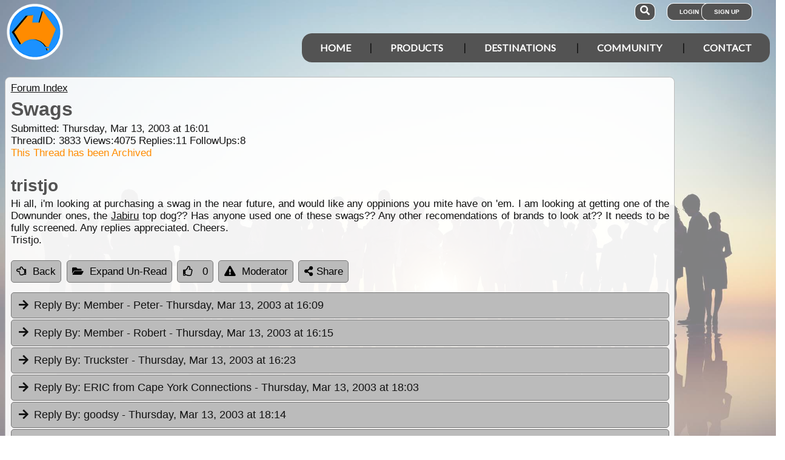

--- FILE ---
content_type: text/html; charset=utf-8
request_url: https://www.exploroz.com/forum/3833/swags
body_size: 12329
content:
<!DOCTYPE html><html xmlns="http://www.w3.org/1999/xhtml" lang="en" xml:lang="en"><head prefix="og: http://ogp.me/ns# fb: http://ogp.me/ns/fb# exploroz: http://ogp.me/ns/fb/exploroz#"><meta name="viewport" content="width=device-width,initial-scale=1.0" /><title>Swags</title><meta id="MTitle" name="title" content="Swags" /><meta http-equiv="Content-type" content="text/html;charset=UTF-8" /><meta id="Description" name="description" content="Hi all, i&amp;#39;m looking at purchasing a swag in the near future, and would like any oppinions you mite have on &amp;#39;em. I am looking at getting one of the Downunder ones, the Jabiru top dog?? Has anyone used one of these swags?? Any other recomendations of brands to look at??..." /><meta id="Keywords" name="keywords" content="offline mapping software,offroad maps,offroad gps navigation,best 4wd maps,best offroad maps,best outback maps,offroad gps australia,topo maps,tracking app,outback tracking,tracker,topographic maps,oztopo,ozexplore,oziexplorer,eotopo,outback map app,mapping app,android map app,ipad map app,trek notes,forum,trip,touring,caravan australia,caravan outback,permits,travel forum australia,trip planning" /><meta id="Distribution" name="distribution" content="Global" /><meta id="Copyright" name="copyright" content="© 2001 - 2026 I.T. Beyond Pty Ltd" /><meta name="robots" content="index, follow" /><link rel="shortcut icon" href="https://cdn.exploroz.com/exploroz/images/favicon.ico" type="image/x-icon" /><link rel="apple-touch-icon" href="https://cdn.exploroz.com/exploroz/images/icon__TN152.png" /><link rel="apple-touch-icon" href="https://cdn.exploroz.com/exploroz/images/icon__TN57.png" /><meta name="msapplication-TileColor" content="#FFFFFF" /><meta name="msapplication-TileImage" content="https://cdn.exploroz.com//exploroz/images/icon__TN144.png" /><link rel="icon" sizes="192x192" href="https://cdn.exploroz.com/exploroz/images/icon__TN192R.png" /><script async="async" src="https://www.googletagmanager.com/gtag/js?id=G-ECEL7S275J"></script><script type="text/javascript">(function (n) { "use strict"; var t = function (t, i, r) { function l(n) { if (f.body) return n(); setTimeout(function () { l(n) }) } function c() { u.addEventListener && u.removeEventListener("load", c); u.media = r || "all" } var f = n.document, u = f.createElement("link"), e, s, h, o; return i ? e = i : (s = (f.body || f.getElementsByTagName("head")[0]).childNodes, e = s[s.length - 1]), h = f.styleSheets, u.rel = "stylesheet", u.href = t, u.media = "only x", l(function () { e.parentNode.insertBefore(u, i ? e : e.nextSibling) }), o = function (n) { for (var i = u.href, t = h.length; t--;)if (h[t].href === i) return n(); setTimeout(function () { o(n) }) }, u.addEventListener && u.addEventListener("load", c), u.onloadcssdefined = o, o(c), u }; typeof exports != "undefined" ? exports.loadCSS = t : n.loadCSS = t })(typeof global != "undefined" ? global : this);var jQl = { q: [], dq: [], gs: [], ready: function (a) { "function" == typeof a && jQl.q.push(a); return jQl }, getScript: function (a, c) { jQl.gs.push([a, c]) }, unq: function () { for (var a = 0; a < jQl.q.length; a++)jQl.q[a](); jQl.q = [] }, ungs: function () { for (var a = 0; a < jQl.gs.length; a++)jQuery.getScript(jQl.gs[a][0], jQl.gs[a][1]); jQl.gs = [] }, bId: null, boot: function (a) { "undefined" == typeof window.jQuery.fn ? jQl.bId || (jQl.bId = setInterval(function () { jQl.boot(a) }, 25)) : (jQl.bId && clearInterval(jQl.bId), jQl.bId = 0, jQuery(jQl.unq()), "function" == typeof a && a()) }, booted: function () { return 0 === jQl.bId } }; if (typeof window.jQuery == 'undefined') { var $ = jQl.ready, jQuery = $; $.getScript = jQl.getScript; }jQl.boot();loadCSS("https://cdn.exploroz.com/exploroz/styles/main.190120251535.min.css");loadCSS("https://cdnjs.cloudflare.com/ajax/libs/font-awesome/5.14.0/css/all.min.css");loadCSS("https://cdnjs.cloudflare.com/ajax/libs/font-awesome/5.14.0/css/v4-shims.min.css");var BaseURL = '', isMobile = false, SiteName = 'ExplorOz', FullURL = 'www.exploroz.com';if (window != top) top.location.href = location.href;window.dataLayer = window.dataLayer || [];function gtag() { dataLayer.push(arguments); }gtag('js', new Date());gtag('config', 'G-ECEL7S275J');gtag('config', 'AW-1071976020');</script><script type="text/javascript" src="https://cdn.exploroz.com/scripts/all.210120261606.min.js"></script><script data-ad-client="ca-pub-6752294524812667" async="async" src="https://pagead2.googlesyndication.com/pagead/js/adsbygoogle.js"></script><style>#PageBody { margin-top:1em; }div#div-gpt-ad-3 { margin-bottom:.5em }
</style><style type="text/css">div.fixedimage{opacity:.5 !important;background-image:url(https://cdn.exploroz.com/exploroz/images/background_forum.jpg) !important;background-position:top !important;}</style><script type="text/javascript">loadCSS("https://cdn.exploroz.com/EOTopo/styles/sprite.110120261637.css");</script><style>@import url('https://fonts.googleapis.com/css?family=Lato&display=swap');@import url('https://fonts.googleapis.com/css?family=Economica|Kosugi+Maru&display=swap');body {background: white;color: #111;margin: 0;padding: 0;word-wrap: break-word !important}body, p, input, select, table th, table td {font-family: Helvetica,sans-serif;font-size: 104%;}div.fixedimage {height: 100%;width: 100%;position: fixed;background-image: url(https://cdn.exploroz.com/exploroz/images/background_home.jpg);background-position: center;background-repeat: no-repeat;opacity: .85;background-size: cover;z-index: -1}div.fullwidthbox {position: fixed;top: 0;left: 0;right: 0;height: 54px;background: #535353;z-index: 9;display: none;}div.content, nav.content {margin: auto;max-width: 1300px;position: relative;padding: 0}nav {min-height: 110px;z-index: 101}nav > div > a, .menu a {color: #fff;text-decoration: none;font-size: 16px;font-weight: 700;text-transform: uppercase;cursor: pointer}nav div#menu .toggle, [id^=drop] {display: none}nav div#logo {position: relative;display: block;left: 10px;top: 5px;height: 100px;font-family: 'Kosugi Maru',sans-serif}nav.nav-fixed {top: 0;position: fixed;left: 0;right: 0;height: 50px;background-color: #535353;min-height: 54px;}nav.nav-fixed + div {padding-top: 100px;}nav.nav-fixed div#logo {height: 54px;top: 2px;}nav.nav-fixed div#logo img {width: 50px;}nav.nav-fixed div#logo .mainline {display: block;position: absolute;transform: scale(1,1.5);margin-right: -.1em;letter-spacing: .1em;text-transform: uppercase;font-weight: 700;top: 15px;left: 60px;font-size: 20px;color: white;}nav div#logo img {width: 95px;aspect-ratio: 1 / 1;}nav div#logo .mainline {display: none;}nav div#login {position: absolute;right: 10px;top: 8px}nav div#login a, nav div#account a, nav div#search a {padding: 8px 20px;background-color: #535353;border-radius: 1em;font-size: .6em;box-shadow: 0 0 0 1px #fff}nav div#login a:first-child {padding: 8px 35px 8px 20px}nav div#login a:last-child {position: relative;left: -30px;outline: none}nav div#login i, nav div#account i {display: none}nav div#login a:hover, nav div#account a:hover, nav div#search a:hover {background-color: #1b91ff;}nav div#account {position: absolute;right: 40px;top: 8px}div#account + div#search {right: 145px}nav div#search {position: absolute;right: 200px;top: 8px}nav div#search a {padding: 8px}nav div#search i {font-size: 1.6em;position: relative}nav.nav-fixed div#menu {top: 3px;}nav div#menu {position: absolute;right: 10px;top: 55px;line-height: 32px;font-family: "Lato",Arial,Helvetica,sans-serif;}nav div#menu ul {float: right;padding: 0;margin: 0;list-style: none;position: relative;z-index: 20}nav div#menu ul li {margin: 0;display: inline-block;float: left;background-color: #535353;}nav div#menu > ul > li:after {content: '|'}nav div#menu > ul > li:last-child:after {content: ''}nav:not(.nav-fixed) div#menu > ul > li:first-child, nav:not(.nav-fixed) div#menu > ul > li:first-child a:hover {border-radius: 1em 0 0 1em}nav:not(.nav-fixed) div#menu > ul > li:last-child, nav:not(.nav-fixed) div#menu > ul > li:last-child a:hover {border-radius: 0 1em 1em 0}nav div#menu a {display: inline-block;padding: 8px 30px}nav div#menu ul li ul li:hover {background: #1b91ff;}nav div#menu ul li ul li a {display: block}nav div#menu a:hover {background-color: #1b91ff;}nav div#menu ul ul {display: none;position: absolute;top: 48px}nav div#menu ul li:hover > ul {display: inherit}nav div#menu ul > li:hover {background-color: #1b91ff;}nav div#menu ul ul li {min-width: 180px;float: none;display: list-item;position: relative}nav div#menu li.indent a {padding:0 0 10px 25px;}nav div#menu li.indent a i {margin-right:.5em;}@media all and (max-width: 1080px) {nav div#menu a {padding: 8px 20px}}@media all and (max-width :980px) {nav div#menu a {padding: 8px 15px}}@media all and (max-width :900px) {nav div#menu a {padding: 8px 8px}}@media all and (max-width :750px) {div.fullwidthbox {height: 48px;}nav {margin: 0;min-height: 90px}nav.nav-fixed + div {padding-top: 90px;}nav.nav-fixed {height: 48px;min-height: 48px;}nav.nav-fixed div#logo {height: 46px;top: 2px;}nav.nav-fixed div#logo img {width: 44px;}nav.nav-fixed div#logo .mainline {top: 15px;left: 55px;font-size: 18px;color: white;}nav div#logo {width: 230px;height: 90px}nav div#logo img {width: 80px}nav div#logo .tagline {display: none}nav div#logo .mainline {top: 25px;left: 85px;font-size: 30px}nav div#login {right: 68px;top: 20px}nav.nav-fixed div#login {top: -1px;}nav div#login a.login {padding: 11.5px 11px;box-shadow: none;border-radius: .5em;font-size: 16px;top: 2px;position: relative}nav div#login .signup {display: none}nav.nav-fixed div#account {top: 6px;}nav div#account {right: 68px;top: 27px}nav div#account a {padding: 15.5px 14px;box-shadow: none;border-radius: .75em}nav.nav-fixed div#search {top: 6px;}nav div#search {right: 122px !important;top: 27px}nav div#search a {padding: 15.5px 13px;box-shadow: none;border-radius: .75em}nav div#search a i {height: 25px;top: 3px;font-size: 2.5em}nav div#account span, nav div#login span {display: none}nav div#account i {display: inline-block;position: relative;top: 4px;font-size: 2.5em}nav div#login i {display: inline-block;position: relative;top: 5px;font-size: 2em}nav div#menu {max-width: 300px;top: 24px}nav div#menu a {display: block}nav div#menu > ul > li:after {content: ''}nav:not(.nav-fixed) div#menu > ul > li:first-child, nav:not(.nav-fixed) div#menu > ul > li:first-child a:hover {border-radius: 0}nav:not(.nav-fixed) div#menu > ul > li:last-child, nav:not(.nav-fixed) div#menu > ul > li:last-child a:hover {border-radius: 0}nav div#menu label.toggle.menu-icon {float: right;padding: 19px 12px;border-radius: .5em}nav div#menu label.toggle.menu-icon .navicon {border: solid 2px white;display: block;border-radius: 1em;position: relative;transition: background .2s ease-out;width: 25px}nav div#menu label.toggle.menu-icon .navicon:before, nav div#menu label.toggle.menu-icon .navicon:after {border: solid 2px white;content: '';display: block;border-radius: 1em;position: absolute;left: -2px;transition: all .2s ease-out;width: 100%}nav div#menu label.toggle.menu-icon .navicon:before {top: 6px}nav div#menu label.toggle.menu-icon .navicon:after {top: -10px}nav div#menu input.menu-btn:checked ~ label.toggle.menu-icon {border-radius: .5em .5em 0 0}nav div#menu input.menu-btn:checked ~ label.toggle.menu-icon .navicon {border: solid 2.5px transparent}nav div#menu input.menu-btn:checked ~ label.toggle.menu-icon .navicon:before {transform: rotate(-45deg);top: 0}nav div#menu input.menu-btn:checked ~ label.toggle.menu-icon .navicon:after {transform: rotate(45deg);top: 0}nav div#menu .toggle + a, nav div#menu ul.menu {display: none}nav div#menu .toggle {display: block;background-color: #535353;padding: 8px 20px;color: #FFF;font-size: 16px;font-weight: 700;text-transform: uppercase;text-decoration: none;border: none}nav div#menu .toggle:hover {background-color: #1b91ff;}nav div#menu [id^=drop]:checked ~ ul {display: block;width: 100%}nav div#menu ul li {display: block;width: 100%}nav ul ul .toggle, nav div#menu ul ul a {padding: 0 40px}nav div#menu a:hover {background-color: #1b91ff;}nav div#menu ul ul a {padding: 14px 20px;color: #FFF;font-size: 17px}nav div#menu ul ul a {margin: 0 10px}nav ul ul a:before {margin-right: 5px}nav div#menu ul ul {float: none;position: static;color: #fff}nav div#menu ul ul li:hover > ul, nav div#menu ul li:hover > ul {display: none}nav div#menu ul ul li {display: block;width: 100%;background-color: #ff8c00}}@media all and (max-width :440px) {nav {margin: 0;min-height: 65px}nav div#logo {width: 180px;height: 55px;top: 2px;left: 2px}nav div#logo img {width: 60px}nav div#logo .tagline {display: none}nav div#logo .mainline {top: 20px;font-size: 24px;left: 65px}nav div#login {top: 10px}nav div#search, nav div#account {top: 18px}nav div#menu {top: 15px}}@media all and (max-width :380px) {nav div#logo img {width: 55px}nav div#logo .mainline {font-size: 16px;top: 26px;left: 60px}}@media all and (max-width :340px) {nav div#logo img {width: 48px}nav div#logo {top: 11px}nav div#logo .mainline {display: none}}div#footer {width: 100%;background-color: rgba(2,2,2,1);color: white;padding-top: 7px;margin-bottom: 0;position: relative}div#footer a {color: white;text-decoration: none}div#footer a:hover {text-decoration: underline}div#footer .ftlinks {display: flex;flex-direction: row;flex-wrap: wrap;padding: 0 0 0 5%}div#footer .ftlinks div {display: flex;flex-direction: column;flex: 20%;flex-wrap: wrap;min-width: 150px}div#footer h3 {padding: 2px;margin: 2px;color: white}div#footer ul {list-style-type: none;padding: 2px;margin: 0 0 0 .6em}div#footer li {margin: 1em 0}div#footer li:first-child {margin-top: .25em}div#footer hr.fthr {margin: 2em 0}div#footer hr.fthr {margin: 1em 0 0}div#footer .ftsocial {flex-direction: row;display: flex;flex-wrap: wrap-reverse;justify-content: space-around}div#footer div.ftsocial p {margin: .5em;flex: 30%;line-height: 2em;min-width: 230px}div#footer div.ftsocial p:last-child {text-align: right}div#footer div.ftsocial p:last-child a {margin: 0 .35em}@media all and (max-width :650px) {div#footer div.ftlinks div {flex: 45%}}@media all and (max-width :508px) {div#footer .ftlinks {padding: 0 0 0 2%}div#footer div.ftsocial p {line-height: normal}div#footer div.ftsocial p:first-child {margin-left: 1.3em}div#footer div.ftsocial p:last-child {text-align: left}}div#footer .ftsocial a i {font-size: 1.75em;padding: 0 .25em}</style><meta property="og:title" content="Swags" /><meta property="og:type" content="exploroz:forum" /><meta property="og:description" content="Hi all, i&#39;m looking at purchasing a swag in the near future, and would like any oppinions you mite have on &#39;em. I am looking at getting one of the Downunder ones, the Jabiru top dog?? Has anyone used one of these swags??..." /><meta property="og:url" content="https://www.exploroz.com/forum/3833/swags" /><meta property="og:site_name" content="ExplorOz" /><meta property="og:image" content="https://cdn.exploroz.com/images/Pages/19__TN1200.png" /><meta property="fb:app_id" content="108833402482358" /><meta property="fb:admins" content="732300557" /><meta property="fb:admins" content="1596282733" /><link rel="canonical" href="https://www.exploroz.com/forum/3833/swags" /><script async="async" src="https://www.googletagservices.com/tag/js/gpt.js"></script><script type='text/javascript'>
var googletag = googletag || {}; googletag.cmd = googletag.cmd || [];
googletag.cmd.push(function() {
googletag.defineSlot('/4152720/ExplorOz_ROS', [160, 600], 'div-gpt-ad-0').addService(googletag.pubads());
googletag.defineSlot('/4152720/ExplorOz_ROS', [300, 250], 'div-gpt-ad-1').addService(googletag.pubads());
googletag.defineSlot('/4152720/ExplorOz_ROS', [0, 0], 'div-gpt-ad-2').defineSizeMapping(googletag.sizeMapping().addSize([320, 200], [320, 50]).addSize([480, 200], [468, 60]).addSize([768, 200], [728, 90]).build()).addService(googletag.pubads());
googletag.defineSlot('/4152720/ExplorOz_ROS', [0, 0], 'div-gpt-ad-3').defineSizeMapping(googletag.sizeMapping().addSize([320, 200], [320, 50]).addSize([480, 200], [468, 60]).addSize([768, 200], [728, 90]).build()).addService(googletag.pubads());
googletag.pubads().enableSingleRequest();
googletag.pubads().collapseEmptyDivs();
googletag.pubads().setTargeting('Section', ['Forum']);
googletag.enableServices();
});</script></head><body id="theBody" class="PageWidth MPP Forum"><a id="top"></a><div class="fixedimage"></div><div class="fullwidthbox"></div><nav class="content"><div id="logo"><a href="https://www.exploroz.com"><img src="https://cdn.exploroz.com/exploroz/images/2020_logo.png" alt="ExplorOz Logo" /></a><span class="mainline">ExplorOz</span></div><div id="search"><a data-ul="search" rel="nofollow"><i class="fa fa-search"></i></a></div><div id="login"><a id="loginbtn" class="login" data-ul="login" data-href="/Users/Services/Login.aspx" rel="nofollow"><i class="fa fa-user"></i><span>Login</span></a><a id="signupbtn" data-ul="signup" data-href="/Users/Services/EOSignUp.aspx" class="signup">Sign Up</a></div><div id="menu"><input type="checkbox" id="drop" class="menu-btn" /><label for="drop" class="toggle menu-icon"><span class="navicon"></span></label><ul class="menu"><li><a href="https://www.exploroz.com">Home</a></li><li><label for="drop-1" class="toggle">Products</label><a href="#">Products</a><input type="checkbox" id="drop-1" /><ul><li><a href="/traveller">Traveller</a></li><li><a href="/eotopo">EOTopo</a></li><li><a href="/tracker">Tracker</a></li><li><a href="/shop">Shop</a></li></ul></li><li><label for="drop-2" class="toggle">Destinations</label><a href="#">Destinations</a><input type="checkbox" id="drop-2" /><ul><li><a href="/places">Places</a></li><li><a href="/treks">Treks</a></li><li><a href="/tracklogs">Track Logs</a></li><li><a href="/wildflowers">Wildflowers</a></li></ul></li><li><label for="drop-3" class="toggle">Community</label><a href="#">Community</a><input type="checkbox" id="drop-3" /><ul><li><a href="/forum">Forum</a></li><li><a href="/blogs">Blogs</a></li><li><a href="/classifieds/all.aspx">Classifieds</a></li><li><a href="/membership">Membership</a></li></ul></li><li><label for="drop-4" class="toggle">Contact</label><a href="#">Contact</a><input type="checkbox" id="drop-4" /><ul><li><a href="/aboutus">About</a></li><li><a target="_blank" href="https://itbeyond.atlassian.net/servicedesk/customer/portal/2">Help Desk</a></li></ul></li></ul></div></nav><div class="pagecontent"><div id="menu_cart" class="eo-btn-action cart" data-ul="cart" data-href="/Shop/Services/getShoppingCart.aspx" style="display:none;"><i class="fa fa-shopping-cart fa-spin"></i>Your have items in your shopping cart</div><ul class="nav search" style="display: none"><li><input id="sitesearch" type="search" placeholder="Search ExplorOz" /></li></ul><ul class="nav cart" style="display: none"><li class="shoppingcart"></li></ul><ul class="nav signup" style="display: none"><li id="ub_tab_signup"></li></ul><ul class="nav login" style="display: none"><li id="ub_tab_login"></li></ul><ul class="nav account" style="display: none"><li id="ub_tab_account"></li></ul><form method="post" action="./swags?fq=3833" id="ExplorOz"><div class="aspNetHidden"><input type="hidden" name="__VIEWSTATE" id="__VIEWSTATE" value="/b8Cvbg81q4MPl3y4rYZcIYq3rJxNvpfXktOVi0vaI1WQ8xjSQP0uxnpmUFrvtmOwGFuvZ5qR4nnt8ODmU9sgADj3Oo=" /></div><div id="PageBody" class="PageBody content"><div id="ContentBody" class="ContentBody lhspanel hasrhspanel"><!--PageContentBody--><div id="LinkPanel" class="linkpanel"><a id="PageContentBody_nav_shhl" class="lb" href="/forum#3833">Forum Index</a><a id="PageContentBody_hl0" class="lb"></a><a id="PageContentBody_hl1" class="lb"></a></div><div class="stdindex" itemscope itemtype="http://schema.org/Article"><div id="PageContentBody_qbox" class="text qbox"><h1 itemprop="name">Swags</h1><div class="info">Submitted: Thursday, Mar 13, 2003 at 16:01<div>ThreadID: <span id="ForumQID">3833</span>Views:<span id="PageContentBody_Views">4075</span>Replies:<span id="PageContentBody_N_R">11</span>FollowUps:<span id="PageContentBody_N_F">8</span><div id="PageContentBody_ta" style="color: darkorange;">This Thread has been Archived</div></div></div><div itemprop="author" itemscope itemtype="https://schema.org/Person"><h2 itemprop="name">tristjo</h2></div><div class=" text">Hi all, i&#39;m looking at purchasing a swag in the near future, and would like any oppinions you mite have on &#39;em. I am looking at getting one of the Downunder ones, the <a class="tt_keyword lb" rel="W26163" href="/places/26163/nt+jabiru">Jabiru</a> top dog?? Has anyone used one of these swags?? Any other recomendations of brands to look at?? It needs to be fully screened. Any replies appreciated. Cheers.<br />Tristjo.<div></div></div><div id='div-gpt-ad-3'><script type='text/javascript'>googletag.cmd.push(function() { googletag.display("div-gpt-ad-3"); });</script></div></div><div class="buttons"><a href="/forum#3833" id="PageContentBody_btn_BF_t" class="eo-btn"><i class="fa fa-hand-o-left"></i>Back</a><a id="PageContentBody_btn_Open_all" class="eo-btn toggleAll"><i class="fa fa-folder-open"></i>Expand Un-Read</a><a id="PageContentBody_thanks" class="thanks_btn eo-btn" rel="3833_0_0"><i Class="fa fa-thumbs-o-up"></i> <span Class="count">0</span></a><a id="PageContentBody_btn_MA_t" class="eo-btn" onclick="top.location.href=&#39;/Forum/ModAlert.aspx?s=Forum%20Post%20ID:%203833&#39;;"><i class="fa fa-exclamation-triangle"></i>Moderator</a><a class="eo-btn sharebtn noprint"><i class="fas fa-share-alt"></i> Share</a><script type="text/javascript">$(function () {$('.sharebtn').on("click", async () => {try {await navigator.share({ "title": "Swags", "text": "Hi all, i&amp;#39;m looking at purchasing a swag in the near future, and would like any oppinions you mite have on &amp;#39;em. I am looking at getting one of the Downunder ones, the Jabiru top dog?? Has anyone used one of these swags??...", "url": "https://www.exploroz.com/forum/3833/swags" });console.log("Shared successfully");} catch (err) {console.log(err);}});
});</script></div><meta itemprop="mainEntityOfPage" content="https://www.exploroz.com/forum/3833/swags" /><meta content="2003-03-13" itemprop="datePublished" /><meta content="2003-03-14" itemprop="dateModified" /><meta content="Hi all, i&amp;#39;m looking at purchasing a swag in the near future, and would like any oppinions you mite ..." itemprop="headline" /><div itemprop="publisher" itemscope itemtype="https://schema.org/Organization"><div itemprop="logo" itemscope itemtype="https://schema.org/ImageObject"><meta itemprop="url" content="https://cdn.exploroz.com/images/logo.png" /><meta itemprop="width" content="110" /><meta itemprop="height" content="110" /></div><meta itemprop="name" content="ExplorOz" /></div><div itemprop="image" itemscope itemtype="https://schema.org/ImageObject"><meta itemprop="url" content="https://cdn.exploroz.com/images/Pages/19.png" /><meta itemprop="width" content="400" /><meta itemprop="height" content="400" /></div><div id="PageContentBody_ForumA_abox_0" class="accordion"><h2 id="PageContentBody_ForumA_replyhdr_0"><a name="A15085">Reply By:</a> Member - Peter<span class="headingdate">- Thursday, Mar 13, 2003 at 16:09</span></h2><div><div class="headingdate text">Thursday, Mar 13, 2003 at 16:09</div>Before buying new ,have a good look around for 2nd hand ,as soon as it starts getting cooler there are plenty of near new up for sale , you will save big $    Peter York4x4<div></div><div style="text-align: right">AnswerID:15085</div><div class="fbox"><h3 class="ui-corner-top"><i id="PageContentBody_ForumA_ForumE_0_followicon_0" class="fa fa-arrow-down"></i><a name="E9150">Follow Up By:</a> tristjo <span class="headingdate">- Thursday, Mar 13, 2003 at 16:13</span></h3><div id="PageContentBody_ForumA_ForumE_0_fbox_0" class="ui-corner-bottom"><div class="headingdate text">Thursday, Mar 13, 2003 at 16:13</div>thanks for that, mate..... I&#39;ve just picked up the trading post!<div></div><div style="text-align: center; padding-top: 4px"><a id="PageContentBody_ForumA_ForumE_0_thanks_0" class="eo-btn thanks_btn" rel="3833_15085_9150"><i class="fa fa-thumbs-o-up"></i><span class="count">0</span></a></div><div style="text-align: right">FollowupID:9150</div></div></div></div></div><div id="PageContentBody_ForumA_abox_1" class="accordion"><h2 id="PageContentBody_ForumA_replyhdr_1"><a name="A15088">Reply By:</a> Member - Robert <span class="headingdate">- Thursday, Mar 13, 2003 at 16:15</span></h2><div><div class="headingdate text">Thursday, Mar 13, 2003 at 16:15</div>tristo i have a downunder brumby double deluxe @ carrabee double self inflating matress . used it in the simpson last july & it was great plenty of room to move around and sooo warm didn&#39;t us sleeping bag on 2 nights would recomend to any one.<br /><br />
ps would always use swag but boss likes her cumfort , she didn&#39;t come to simpson.<br /><br />
hope this helps bob<div></div><div style="text-align: right">AnswerID:15088</div><div class="fbox"><h3 class="ui-corner-top"><i id="PageContentBody_ForumA_ForumE_1_followicon_0" class="fa fa-arrow-down"></i><a name="E9151">Follow Up By:</a> Member - Robert <span class="headingdate">- Thursday, Mar 13, 2003 at 16:18</span></h3><div id="PageContentBody_ForumA_ForumE_1_fbox_0" class="ui-corner-bottom"><div class="headingdate text">Thursday, Mar 13, 2003 at 16:18</div>should be carabee jumbo mat not double.<br />
bob<div></div><div style="text-align: center; padding-top: 4px"><a id="PageContentBody_ForumA_ForumE_1_thanks_0" class="eo-btn thanks_btn" rel="3833_15088_9151"><i class="fa fa-thumbs-o-up"></i><span class="count">0</span></a></div><div style="text-align: right">FollowupID:9151</div></div></div></div></div><div id="PageContentBody_ForumA_abox_2" class="accordion"><h2 id="PageContentBody_ForumA_replyhdr_2"><a name="A15090">Reply By:</a> Truckster <span class="headingdate">- Thursday, Mar 13, 2003 at 16:23</span></h2><div><div class="headingdate text">Thursday, Mar 13, 2003 at 16:23</div>Dude.....<br /><br />
HIRE ONE AND TRY IT FIRST!!!!!!!<br /><br />
They arent for everyone....<br /><br />
Then start lookin!<div></div><div style="text-align: right">AnswerID:15090</div></div></div><div id="PageContentBody_ForumA_abox_3" class="accordion"><h2 id="PageContentBody_ForumA_replyhdr_3"><a name="A15107">Reply By:</a> ERIC from Cape York Connections <span class="headingdate">- Thursday, Mar 13, 2003 at 18:03</span></h2><div><div class="headingdate text">Thursday, Mar 13, 2003 at 18:03</div>I spend up to 50 days a year in a swag my swag of choice is a <a class="tt_keyword lb" rel="W61141" href="/places/61141/wa+southern-cross">southern cross</a> single that is when I am on tour on my own . when the family come with me the kids have a down under swag each the wife and I have a <a class="tt_keyword lb" rel="W61141" href="/places/61141/wa+southern-cross">southern cross</a> double . With the down under swags i find them a bit small in sholder  room because Im a big bloke.<br />
All the best. <a class="tt_keyword lb" rel="P256" href="/treks/cape-york">Cape York</a> Connections<div></div><div style="text-align: right">AnswerID:15107</div></div></div><div id="PageContentBody_ForumA_abox_4" class="accordion"><h2 id="PageContentBody_ForumA_replyhdr_4"><a name="A15109">Reply By:</a> goodsy <span class="headingdate">- Thursday, Mar 13, 2003 at 18:14</span></h2><div><div class="headingdate text">Thursday, Mar 13, 2003 at 18:14</div>Agree with truckster here.<br />
Try one first. They are quick to set up but I find that I never get as good a nights sleep when using it compaired to a tent. Another thing They are <a class="tt_keyword lb" rel="W170152" href="/places/170152/wa+water">water</a> proof but you will get very wet getting in and out of your swag when it is raining. I found this a pain in the ass. As it does rain quite alot in the high country. <div></div><div style="text-align: right">AnswerID:15109</div></div></div><div id="PageContentBody_ForumA_abox_5" class="accordion"><h2 id="PageContentBody_ForumA_replyhdr_5"><a name="A15137">Reply By:</a> Bob Y. <span class="headingdate">- Thursday, Mar 13, 2003 at 21:13</span></h2><div><div class="headingdate text">Thursday, Mar 13, 2003 at 21:13</div>Tristjo, The choice of a swag can promote the same debate as tojo/nissan, cooper/bfg. Have always used a tarp, good quality, 10 x 8, or 10 x 12, with thin mattress, and a couple of R M Williams bush rugs, along with a couple of other old blankets that have been in my swag since mid 60&#39;s.<br /><br />
This suits me, and even the Wife doesn&#39;t mind sharing it. but when it rains, I&#39;d rather under a big fly or even in a tent. Take truckster&#39;s advice, hire one and try it. They are ultimate for outback areas, but don&#39;t think I&#39;d have one on the coast. Hooroo... <div></div><div style="text-align: right">AnswerID:15137</div></div></div><div id="PageContentBody_ForumA_abox_6" class="accordion"><h2 id="PageContentBody_ForumA_replyhdr_6"><a name="A15153">Reply By:</a> Member - Bob <span class="headingdate">- Thursday, Mar 13, 2003 at 22:11</span></h2><div><div class="headingdate text">Thursday, Mar 13, 2003 at 22:11</div>You can&#39;t beat a swag. Some of the best nights sleep I&#39;ve ever had have been in the old canvas swag - best view of the stars, although the moon can be like a streetlight when it is overhead. When the ground is bit dodgy (centipede infested) or uneven I put the swag on a folding stretcher (made in China -from BBQ&#39;s galore). A bit of old carpet beside the swag and a folding chair to put your gear on make it like a home away from home. The carpets good for when you get up for a slash and don&#39;t want bindies and prickles in your feet for the next two weeks. Above all, while everyone else is fooling around with tents and inflatable mattresses, you can be staring into the fire with a Vitamin B in your hand as the swag only takes seconds to unroll. You could help the people with tents but after a few days you think &#39; bugger em&#39;. They will have the last laugh when it rains. So go and buy it tristjo - you won&#39;t regret it for a minute.<div></div><div style="text-align: right">AnswerID:15153</div></div></div><div id="PageContentBody_ForumA_abox_7" class="accordion"><h2 id="PageContentBody_ForumA_replyhdr_7"><a name="A15159">Reply By:</a> Truckster <span class="headingdate">- Thursday, Mar 13, 2003 at 23:21</span></h2><div><div class="headingdate text">Thursday, Mar 13, 2003 at 23:21</div>I now have a REALLY SMALL 2 man tent! but I call it 1 man, you have the advantage of being  able to get dressed in it still if its raining.<br /><br /><br /><br /><br />
its good, 5 mins with 1 pole to set up, rolls up to about 12in long, and 4in round... $120 it cost, LOTS cheaper than swags, and not much more hassle to setup.<div></div><div style="text-align: right">AnswerID:15159</div><div class="fbox"><h3 class="ui-corner-top"><i id="PageContentBody_ForumA_ForumE_7_followicon_0" class="fa fa-arrow-down"></i><a name="E9191">Follow Up By:</a> Truckster <span class="headingdate">- Thursday, Mar 13, 2003 at 23:23</span></h3><div id="PageContentBody_ForumA_ForumE_7_fbox_0" class="ui-corner-bottom"><div class="headingdate text">Thursday, Mar 13, 2003 at 23:23</div><div></div><div style="text-align: center; padding-top: 4px"><a id="PageContentBody_ForumA_ForumE_7_thanks_0" class="eo-btn thanks_btn" rel="3833_15159_9191"><i class="fa fa-thumbs-o-up"></i><span class="count">0</span></a></div><div style="text-align: right">FollowupID:9191</div></div></div><div class="fbox"><h3 class="ui-corner-top"><i id="PageContentBody_ForumA_ForumE_7_followicon_1" class="fa fa-arrow-down"></i><a name="E9192">Follow Up By:</a> Truckster <span class="headingdate">- Thursday, Mar 13, 2003 at 23:23</span></h3><div id="PageContentBody_ForumA_ForumE_7_fbox_1" class="ui-corner-bottom"><div class="headingdate text">Thursday, Mar 13, 2003 at 23:23</div>tent<div></div><div style="text-align: center; padding-top: 4px"><a id="PageContentBody_ForumA_ForumE_7_thanks_1" class="eo-btn thanks_btn" rel="3833_15159_9192"><i class="fa fa-thumbs-o-up"></i><span class="count">0</span></a></div><div style="text-align: right">FollowupID:9192</div></div></div><div class="fbox"><h3 class="ui-corner-top"><i id="PageContentBody_ForumA_ForumE_7_followicon_2" class="fa fa-arrow-down"></i><a name="E9194">Follow Up By:</a> Truckster <span class="headingdate">- Thursday, Mar 13, 2003 at 23:25</span></h3><div id="PageContentBody_ForumA_ForumE_7_fbox_2" class="ui-corner-bottom"><div class="headingdate text">Thursday, Mar 13, 2003 at 23:25</div><a class="tt_keyword lb" rel="W532084" href="/places/532084/sa+well">Well</a> for some reason I cant get the link to work... somethign on the page code.<br />
:(<br /><br />
anyway this is my tent<br /><br /><a class="tt_keyword lb" rel="Ihttp://truckster.offroad.au.com/pics/crapola/tent1.jpg" href="http://truckster.offroad.au.com/pics/crapola/tent1.jpg" target="_blank">http://truckster.offroad.au.com/pics/crapola/tent1.jpg</a><div></div><div style="text-align: center; padding-top: 4px"><a id="PageContentBody_ForumA_ForumE_7_thanks_2" class="eo-btn thanks_btn" rel="3833_15159_9194"><i class="fa fa-thumbs-o-up"></i><span class="count">0</span></a></div><div style="text-align: right">FollowupID:9194</div></div></div></div></div><div id="PageContentBody_ForumA_abox_8" class="accordion"><h2 id="PageContentBody_ForumA_replyhdr_8"><a name="A15169">Reply By:</a> Coops <span class="headingdate">- Friday, Mar 14, 2003 at 10:17</span></h2><div><div class="headingdate text">Friday, Mar 14, 2003 at 10:17</div>I have a Wedge Style in a Double from Mallee Swags and it&#39;s the best nights sleep <a class="tt_keyword lb" rel="W555073" href="/places/555073/sa+camping">camping</a> by <a class="tt_keyword lb" rel="W77899" href="/places/77899/qld+miles">miles</a>. I don&#39;t have to worry about the weather though but I&#39;ve never been cold in it.Coops<br /><div></div><div style="text-align: right">AnswerID:15169</div><div class="fbox"><h3 class="ui-corner-top"><i id="PageContentBody_ForumA_ForumE_8_followicon_0" class="fa fa-arrow-down"></i><a name="E9239">Follow Up By:</a> Ben T <span class="headingdate">- Friday, Mar 14, 2003 at 17:25</span></h3><div id="PageContentBody_ForumA_ForumE_8_fbox_0" class="ui-corner-bottom"><div class="headingdate text">Friday, Mar 14, 2003 at 17:25</div>Howdy<br /><br />
I have a single and a double Darche swag.  The single I have had for yonks and love it.  I used to use it alot when I was away with work so it has traveled in the back of the ute coverd in materials etc with no ill effect.  The double I bought because I wanted to travel and just stop for a night and not have to set a tent up.   It took a couple of nights to get used to as it is a bit tight compared to a king size bed.  However once accustomed, the cheese and kisses slept realy <a class="tt_keyword lb" rel="W312286" href="/places/312286/wa+well">well</a>.  I have a roll out awning on the side of the car so if it rains you stay dry.  Incidently I was in a terrible down pour in the sigle and didn&#39;t get a drop of water in, however the canvas ovbiously got wet then the wind started and I nearly froze because I couldn&#39;t get out to get a nextra blanket. Moral is always have a blaket inside the swag.<br /><br />
The only problem with them is in summer, they can get a bit hot.<br /><br />
Cheers<div></div><div style="text-align: center; padding-top: 4px"><a id="PageContentBody_ForumA_ForumE_8_thanks_0" class="eo-btn thanks_btn" rel="3833_15169_9239"><i class="fa fa-thumbs-o-up"></i><span class="count">0</span></a></div><div style="text-align: right">FollowupID:9239</div></div></div><div class="fbox"><h3 class="ui-corner-top"><i id="PageContentBody_ForumA_ForumE_8_followicon_1" class="fa fa-arrow-down"></i><a name="E9240">Follow Up By:</a> Coops <span class="headingdate">- Friday, Mar 14, 2003 at 17:30</span></h3><div id="PageContentBody_ForumA_ForumE_8_fbox_1" class="ui-corner-bottom"><div class="headingdate text">Friday, Mar 14, 2003 at 17:30</div>Mallee&#39;s Wedge has plenty of air flow for the summer as it has full length screen on both sides and at front with the ability to zip up from the inside again if it rains.Coops<br /><div></div><div style="text-align: center; padding-top: 4px"><a id="PageContentBody_ForumA_ForumE_8_thanks_1" class="eo-btn thanks_btn" rel="3833_15169_9240"><i class="fa fa-thumbs-o-up"></i><span class="count">0</span></a></div><div style="text-align: right">FollowupID:9240</div></div></div></div></div><div id="PageContentBody_ForumA_abox_9" class="accordion"><h2 id="PageContentBody_ForumA_replyhdr_9"><a name="A15200">Reply By:</a> tristjo <span class="headingdate">- Friday, Mar 14, 2003 at 17:20</span></h2><div><div class="headingdate text">Friday, Mar 14, 2003 at 17:20</div>Thanks guys, you&#39;ve made it an easy choice, a swag it is.....Mite have a look at those Brumbys..... Cheers fellas.<div></div><div style="text-align: right">AnswerID:15200</div></div></div><div id="PageContentBody_ForumA_abox_10" class="accordion"><h2 id="PageContentBody_ForumA_replyhdr_10"><a name="A15206">Reply By:</a> Truckster <span class="headingdate">- Friday, Mar 14, 2003 at 18:12</span></h2><div><div class="headingdate text">Friday, Mar 14, 2003 at 18:12</div>$130 you can get this<br /><br /><br />
I did over a swag... $100-300 cheaper, and takes no more time to put up, and I can get dressed in it without gettnig out and getting wet.. Still can put shoes and boots under the fly to stay dry..<br /><br />
I&#39;m fat, and u could fit 2 skinny mongerals in it if you wanted, or a fat bloke and a slab!<br /><br />
Again, try a swag before you buy, hire 1 for a weekend,  or there could be a cheap one forsale in the Trader section!<br /><br />
Good luck.<div></div><div style="text-align: right">AnswerID:15206</div><div class="fbox"><h3 class="ui-corner-top"><i id="PageContentBody_ForumA_ForumE_10_followicon_0" class="fa fa-arrow-down"></i><a name="E9272">Follow Up By:</a> tristjo <span class="headingdate">- Saturday, Mar 15, 2003 at 01:55</span></h3><div id="PageContentBody_ForumA_ForumE_10_fbox_0" class="ui-corner-bottom"><div class="headingdate text">Saturday, Mar 15, 2003 at 01:55</div>mite have to look into that....Thats a nice GQ you have there mate..... A nissan man like myself, eh?<br />
Cheers all.<br />Tristjo<div></div><div style="text-align: center; padding-top: 4px"><a id="PageContentBody_ForumA_ForumE_10_thanks_0" class="eo-btn thanks_btn" rel="3833_15206_9272"><i class="fa fa-thumbs-o-up"></i><span class="count">0</span></a></div><div style="text-align: right">FollowupID:9272</div></div></div></div></div><div class="customer_ps ui-content-widget ui-corner-all"><div id="SponsorsTitle" class="ui-content-header ui-state-action ui-corner-top" style="position: relative">Get ExplorOz Traveller + EOTopo Maps<a style="display: block; position: absolute; right: 2px; top: 5px; font-size: 11px;" rel="Ihttp://www.exploroz.com/Advertising/Default.aspx" href="/Advertising/Default.aspx">Sponsor Message</a></div><div class="cust"><a onclick='return webclick("30124", "Content_19_Internet")' href='http://exploroztraveller.app.link/EYBhabUlKv' target="_blank"><div class="img"><img src="//cdn.exploroz.com/images/customers/ps_1416_0__TN80__TN80.png" alt="ExplorOz" /></div><div id="PageContentBody_AIA1_sl_desc_0" class="desc">Your best option for mapping and navigation no matter where you go in Australia. For iPhone/iPad, Android &amp; Windows - CLICK HERE</div></a></div></div><div id="PageContentBody_btn_b" class="buttons" style="margin-top: 1em;"><a href="/forum#3833" id="PageContentBody_btn_BF_b" class="eo-btn"><i class="fa fa-hand-o-left"></i>Back</a><a href="javascript:top.location.href='/Forum/ModAlert.aspx?s=Forum%20Post%20ID:%203833'" id="PageContentBody_btn_MA_b" class="eo-btn"><i class="fa fa-exclamation-triangle"></i>Moderator</a></div></div><h3>Sponsored Links</h3><div class="fullwidth ui-corner-all" style="border: solid 1px #ddd; padding: 2px"><!--ExplorOz_Matched_Responsive --><ins class="adsbygoogle"style="display: block; width: 100%; height: 225px"data-ad-client="ca-pub-6752294524812667"data-ad-slot="4300152696"></ins><script>(adsbygoogle = window.adsbygoogle || []).push({});</script></div><div class="scroller iaformat"><h3 id="SIM_sibisland_header">Popular Products <small>(8)</small></h3><div class="swiper-container"><div class="swiper-wrapper"><div class="swiper-slide"><a href="/shop/exploroz+membership-personal" id="SIM_sibislanditems_link_0"><img class="swiper-lazy" data-src='//cdn.exploroz.com/images/GalleryTag_S171__TN150x200.jpg' alt='Membership Personal' /><h4>Membership Personal</h4><p>Membership is a 12 month digital licence. You use some Membership features through our website, and others through the Traveller and Tracker apps ...</p><span style="font-weight: bold">$49.95</span></a></div><div class="swiper-slide"><a href="/shop/exploroz+eotopo-2025" id="SIM_sibislanditems_link_1"><img class="swiper-lazy" data-src='//cdn.exploroz.com/images/GalleryTag_S2883__TN150x200.jpg' alt='EOTopo 2025' /><h4>EOTopo 2025</h4><p>EOTopo is a digital licence to download and use offline maps. The ExplorOz Traveller app is sold separately and is required for using the maps ...</p><span style="font-weight: bold">$49.99</span></a></div><div class="swiper-slide"><a href="/shop/exploroz+exploroz-stubby-holder-flat-" id="SIM_sibislanditems_link_2"><img class="swiper-lazy" data-src='//cdn.exploroz.com/images/GalleryTag_S2881__TN150x200.jpg' alt='ExplorOz Stubby Holder (Flat)' /><h4>ExplorOz Stubby Holder (Flat)</h4><p>Convenient flat-pack design saves space and fits in your back pocket. Super stretchy neoprene is more versatile than older designs and will nicely ...</p><span style="font-weight: bold">$9.95</span></a></div><div class="swiper-slide"><a href="/shop/exploroz+exploroz-cap-campfire-" id="SIM_sibislanditems_link_3"><img class="swiper-lazy" data-src='//cdn.exploroz.com/images/GalleryTag_S2876__TN150x200.jpg' alt='ExplorOz Cap (Campfire)' /><h4>ExplorOz Cap (Campfire)</h4><p>A breathable cap perfect for your camping, hiking and outdoor adventures. Colour - Black.
Product SpecificationsBreathable poly ...</p><span style="font-weight: bold">$28.00</span></a></div><div class="swiper-slide"><a href="/shop/exploroz+exploroz-cap-traveller-" id="SIM_sibislanditems_link_4"><img class="swiper-lazy" data-src='//cdn.exploroz.com/images/GalleryTag_S2875__TN150x200.jpg' alt='ExplorOz Cap (Traveller)' /><h4>ExplorOz Cap (Traveller)</h4><p>A breathable cap perfect for your camping, hiking and outdoor adventures. Colour - stone.
Product SpecificationsBreathable poly ...</p><span style="font-weight: bold">$30.00</span></a></div><div class="swiper-slide"><a href="/shop/exploroz+exploroz-spare-wheel-cover" id="SIM_sibislanditems_link_5"><img class="swiper-lazy" data-src='//cdn.exploroz.com/images/GalleryTag_S2873__TN150x200.jpg' alt='ExplorOz Spare Wheel Cover' /><h4>ExplorOz Spare Wheel Cover</h4><p>Our covers are of a premium quality printed using 3 year UV rated inks and vinyls for excellent durability and long life....</p><span style="font-weight: bold">$69.95</span></a></div><div class="swiper-slide"><a href="/shop/exploroz+unisex-navy-pocket-polo-tmte" id="SIM_sibislanditems_link_6"><img class="swiper-lazy" data-src='//cdn.exploroz.com/images/GalleryTag_S1189__TN150x200.jpg' alt='Unisex Navy Pocket Polo - TMTE' /><h4>Unisex Navy Pocket Polo - TMTE</h4><p>Features an embroidered motif designed especially for our clothing range that incorporates our logo and slogan "There's more to explore",...</p><span style="font-weight: bold">$45.00</span></a></div><div class="swiper-slide"><a href="/shop/exploroz+exploroz-windscreen-sticker" id="SIM_sibislanditems_link_7"><img class="swiper-lazy" data-src='//cdn.exploroz.com/images/GalleryTag_S1162__TN150x200.jpg' alt='ExplorOz Windscreen Sticker' /><h4>ExplorOz Windscreen Sticker</h4><p>FREE FOR MEMBERS: This clear vinyl sticker with white or black lettering "www.ExplorOz.com" is designed to fit any size vehicle windscreen,...</p><span style="font-weight: bold">$5.00</span></a></div></div><i class="prev fa fa-arrow-left"></i><i class="next fa fa-arrow-right"></i><div id="SIM_island" class="isad"><div id='div-gpt-ad-1' style='width:300px; height:250px;'><script type='text/javascript'>googletag.cmd.push(function() { googletag.display('div-gpt-ad-1'); });</script></div></div></div></div><!--End PageContentBody--></div><div id="rhspanel" class="rhspanel"><div id='div-gpt-ad-0'><script type='text/javascript'>googletag.cmd.push(function () { googletag.display("div-gpt-ad-0"); });</script></div></div><br style="clear: both" /></div><!--Begin PageFooter--><div id="footer"><div class="ftlinks content"><div><h3><a href="https://www.exploroz.com">ExplorOz.com</a></h3><ul><li><a href="/aboutus">About</a></li><li><a class="_blank" href="https://itbeyond.atlassian.net/servicedesk/customer/portal/2">Help Desk</a></li><li><a href="/termsofuse.aspx">Terms</a> &amp; <a href="/privacy.aspx">Privacy</a></li></ul></div><div><h3>Products</h3><ul><li><a href="/traveller">Traveller</a></li><li><a href="/eotopo">EOTopo</a></li><li><a href="/tracker">Tracker</a></li><li><a href="/shop">Shop</a></li></ul></div><div><h3>Discover</h3><ul><li><a href="/places">Places</a></li><li><a href="/treks">Treks</a></li><li><a href="/tracklogs">Track Logs</a></li><li><a href="/wildflowers">Wildflowers</a></li></ul></div><div><h3>Community</h3><ul><li><a href="/forum">Forum</a></li><li><a href="/blogs">Blogs</a></li><li><a href="/classifieds/all.aspx">Classifieds</a></li><li><a href="/membership">Membership</a></li></ul></div></div><div id="BottomLeader_Visitor" class="bnad"><div id='div-gpt-ad-2'><script type='text/javascript'>googletag.cmd.push(function () { googletag.display("div-gpt-ad-2"); });</script></div></div><hr class="fthr" /><div class="ftsocial content"><p>&copy; 2026 <a target="_blank" href="https://www.itbeyond.com.au">I.T. Beyond Pty Ltd.</a></p><p><a target="_blank" href="https://www.facebook.com/exploroz" aria-label="Visit us on Facebook"><i class="fa fa-facebook"></i></a><a target="_blank" href="https://instagram.com/exploroz" aria-label="Visit us on Instagram"><i class="fa fa-instagram"></i></a><a target="_blank" href="https://www.youtube.com/exploroz-traveller" aria-label="Visit our Youtube Channel"><i class="fa fa-youtube-play"></i></a><a target="_blank" href="https://www.tiktok.com/@exploroz" aria-label="Visit us on TikTok"><i class="fab fa-tiktok"></i></a><a target="_blank" href="https://open.spotify.com/show/5vHQzcSoDJ4s447NEzN0ts?si=a2a6b15eefca4f6a&fbclid=IwAR0KJtTi6w2PUn5HSyqJvOBgZ9LlspEihk7eL9VqE399Bdz05vlufBBGRxM&nd=1" aria-label="Subscribe to our podcasts on Spotify"><i class="fab fa-spotify"></i></a><a target="_blank" href="https://itbeyond.atlassian.net/servicedesk/customer/portal/2" aria-label="Email us via our Help Desk"><i class="fa fa-envelope"></i></a></p></div></div><div class="aspNetHidden"><input type="hidden" name="__VIEWSTATEGENERATOR" id="__VIEWSTATEGENERATOR" value="08DC0AEE" /></div></form></div><div id="fb-root"></div><script type="text/javascript">$(window).scroll(function () {//console.log($(window).width());//console.log($(window).scrollTop());let spos = 52;if ($(window).width() <= 825) spos = 20;if ($(window).scrollTop() > spos) {$('nav').addClass('nav-fixed');$('div.fullwidthbox').show();}if ($(window).scrollTop() < spos + 1) {$('nav').removeClass('nav-fixed');$('div.fullwidthbox').hide();}});window.fbAsyncInit = function () {FB.init({appId: '108833402482358',xfbml: true,version: 'v20.0'});};</script><script async defer crossorigin="anonymous" src="https://connect.facebook.net/en_US/sdk.js"></script><script type="text/javascript">
$(function() {mmItemActivateByText('forum');});</script><script>$(function() {loadAndExecuteScripts(["https://cdnjs.cloudflare.com/ajax/libs/qtip2/3.0.3/basic/jquery.qtip.min.js","/Forum/Scripts/View.131020241116.min.js"], 0, function () {});});</script></body></html>

--- FILE ---
content_type: text/html; charset=utf-8
request_url: https://www.google.com/recaptcha/api2/aframe
body_size: 182
content:
<!DOCTYPE HTML><html><head><meta http-equiv="content-type" content="text/html; charset=UTF-8"></head><body><script nonce="eG-TEX2grzREG4gKwGxygQ">/** Anti-fraud and anti-abuse applications only. See google.com/recaptcha */ try{var clients={'sodar':'https://pagead2.googlesyndication.com/pagead/sodar?'};window.addEventListener("message",function(a){try{if(a.source===window.parent){var b=JSON.parse(a.data);var c=clients[b['id']];if(c){var d=document.createElement('img');d.src=c+b['params']+'&rc='+(localStorage.getItem("rc::a")?sessionStorage.getItem("rc::b"):"");window.document.body.appendChild(d);sessionStorage.setItem("rc::e",parseInt(sessionStorage.getItem("rc::e")||0)+1);localStorage.setItem("rc::h",'1769176394938');}}}catch(b){}});window.parent.postMessage("_grecaptcha_ready", "*");}catch(b){}</script></body></html>